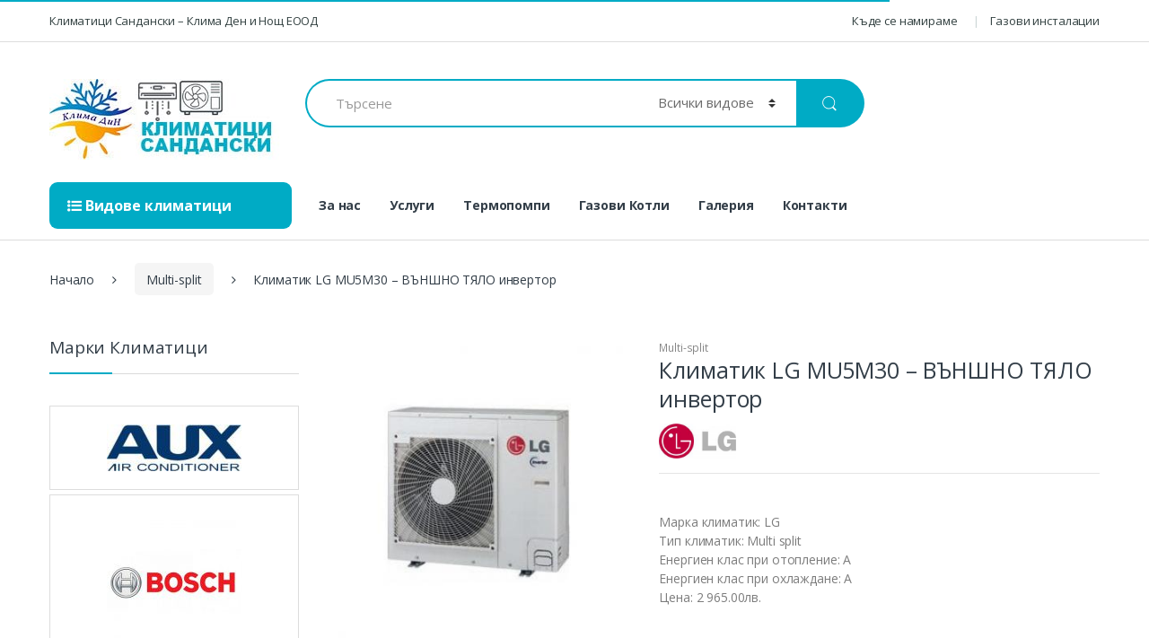

--- FILE ---
content_type: text/html; charset=UTF-8
request_url: http://www.klimaticisandanski.com/produkt/%D0%BA%D0%BB%D0%B8%D0%BC%D0%B0%D1%82%D0%B8%D0%BA-lg-mu5m30-%D0%B2%D1%8A%D0%BD%D1%88%D0%BD%D0%BE-%D1%82%D1%8F%D0%BB%D0%BE-%D0%B8%D0%BD%D0%B2%D0%B5%D1%80%D1%82%D0%BE%D1%80/
body_size: 11886
content:
<!DOCTYPE html>
<html lang="bg-BG">
<head>
<meta charset="UTF-8">
<meta name="viewport" content="width=device-width, initial-scale=1">


<title>Климатик LG MU5M30 &#8211; ВЪНШНО ТЯЛО инвертор &#8211; Климатици Сандански</title>
<!-- Дебъгвай текст: 2JMJ7L5RSW0YVB/VLWAYKK/YBWK -->
<meta name="description"  content="MULTI инверторните тела, състоящи се от няколко последователно свързани тръби за хладилен агент към едно външно тяло, представляват ефективна система," />

			<script>
			(function(i,s,o,g,r,a,m){i['GoogleAnalyticsObject']=r;i[r]=i[r]||function(){
			(i[r].q=i[r].q||[]).push(arguments)},i[r].l=1*new Date();a=s.createElement(o),
			m=s.getElementsByTagName(o)[0];a.async=1;a.src=g;m.parentNode.insertBefore(a,m)
			})(window,document,'script','//www.google-analytics.com/analytics.js','ga');

			ga('create', 'UA-99337231-1', 'auto');
			ga('require', 'ec');
			ga('send', 'pageview');
			</script>
<!-- /all in one seo pack pro -->
<link rel='dns-prefetch' href='//fonts.googleapis.com' />
<link rel='dns-prefetch' href='//s.w.org' />
<link rel='stylesheet' id='contact-form-7-css'  href='http://www.klimaticisandanski.com/contentholder/plugins/contact-form-7/includes/css/styles.css?ver=4.6.1' type='text/css' media='all' />
<link rel='stylesheet' id='dual-currency-frontend-styles-css'  href='http://www.klimaticisandanski.com/contentholder/plugins/dual-currency-display/css/frontend-styles.css?ver=1.0.3' type='text/css' media='all' />
<link rel='stylesheet' id='rs-plugin-settings-css'  href='http://www.klimaticisandanski.com/contentholder/plugins/revslider/public/assets/css/settings.css?ver=5.3.1.5' type='text/css' media='all' />
<style id='rs-plugin-settings-inline-css' type='text/css'>
#rs-demo-id {}
</style>
<link rel='stylesheet' id='woob-bootstrap-style-css'  href='http://www.klimaticisandanski.com/contentholder/plugins/woo-brand/css/framework/bootstrap.css?ver=4.7.1' type='text/css' media='all' />
<link rel='stylesheet' id='woob-front-end-style-css'  href='http://www.klimaticisandanski.com/contentholder/plugins/woo-brand/css/front-style.css?ver=4.7.1' type='text/css' media='all' />
<link rel='stylesheet' id='woob-dropdown-style-css'  href='http://www.klimaticisandanski.com/contentholder/plugins/woo-brand/css/msdropdown/dd.css?ver=4.7.1' type='text/css' media='all' />
<link rel='stylesheet' id='woob-carousel-style-css'  href='http://www.klimaticisandanski.com/contentholder/plugins/woo-brand/css/carousel/slick.css?ver=4.7.1' type='text/css' media='all' />
<link rel='stylesheet' id='woob-scroller-style-css'  href='http://www.klimaticisandanski.com/contentholder/plugins/woo-brand/css/scroll/tinyscroller.css?ver=4.7.1' type='text/css' media='all' />
<link rel='stylesheet' id='woob-tooltip-style-css'  href='http://www.klimaticisandanski.com/contentholder/plugins/woo-brand/css/tooltip/tipsy.css?ver=4.7.1' type='text/css' media='all' />
<link rel='stylesheet' id='woocommerce_prettyPhoto_css-css'  href='//www.klimaticisandanski.com/contentholder/plugins/woocommerce/assets/css/prettyPhoto.css?ver=2.6.14' type='text/css' media='all' />
<link rel='stylesheet' id='electro-fonts-css'  href='//fonts.googleapis.com/css?family=Open+Sans%3A400%2C300%2C600%2C700%2C800%2C800italic%2C700italic%2C600italic%2C400italic%2C300italic&#038;subset=latin%2Clatin-ext' type='text/css' media='all' />
<link rel='stylesheet' id='bootstrap-css'  href='http://www.klimaticisandanski.com/contentholder/themes/electro/assets/css/bootstrap.min.css?ver=1.2.16' type='text/css' media='all' />
<link rel='stylesheet' id='fontawesome-css'  href='http://www.klimaticisandanski.com/contentholder/themes/electro/assets/css/font-awesome.min.css?ver=1.2.16' type='text/css' media='all' />
<link rel='stylesheet' id='animate-css'  href='http://www.klimaticisandanski.com/contentholder/themes/electro/assets/css/animate.min.css?ver=1.2.16' type='text/css' media='all' />
<link rel='stylesheet' id='font-electro-css'  href='http://www.klimaticisandanski.com/contentholder/themes/electro/assets/css/font-electro.css?ver=1.2.16' type='text/css' media='all' />
<link rel='stylesheet' id='electro-style-css'  href='http://www.klimaticisandanski.com/contentholder/themes/electro/style.min.css?ver=1.2.16' type='text/css' media='all' />
<link rel='stylesheet' id='electro-color-css'  href='http://www.klimaticisandanski.com/contentholder/themes/electro/assets/css/colors/flat-blue.min.css?ver=1.2.16' type='text/css' media='all' />
<script type='text/javascript' src='http://www.klimaticisandanski.com/assetsinc/js/jquery/jquery.js?ver=1.12.4'></script>
<script type='text/javascript' src='http://www.klimaticisandanski.com/assetsinc/js/jquery/jquery-migrate.min.js?ver=1.4.1'></script>
<script type='text/javascript' src='http://www.klimaticisandanski.com/contentholder/plugins/revslider/public/assets/js/jquery.themepunch.tools.min.js?ver=5.3.1.5'></script>
<script type='text/javascript' src='http://www.klimaticisandanski.com/contentholder/plugins/revslider/public/assets/js/jquery.themepunch.revolution.min.js?ver=5.3.1.5'></script>
<script type='text/javascript' src='http://www.klimaticisandanski.com/contentholder/plugins/woo-brand/js/scroll/tinyscroller.js?ver=4.7.1'></script>
<script type='text/javascript' src='http://www.klimaticisandanski.com/contentholder/plugins/woo-brand/js/tooltip/jquery.tipsy.js?ver=4.7.1'></script>
<script type='text/javascript'>
/* <![CDATA[ */
var parameters = {"ajaxurl":"http:\/\/www.klimaticisandanski.com\/vhod\/admin-ajax.php","template_url":""};
/* ]]> */
</script>
<script type='text/javascript' src='http://www.klimaticisandanski.com/contentholder/plugins/woo-brand/js/custom-js.js?ver=4.7.1'></script>
<script type='text/javascript'>
/* <![CDATA[ */
var wc_add_to_cart_params = {"ajax_url":"\/vhod\/admin-ajax.php","wc_ajax_url":"\/produkt\/%D0%BA%D0%BB%D0%B8%D0%BC%D0%B0%D1%82%D0%B8%D0%BA-lg-mu5m30-%D0%B2%D1%8A%D0%BD%D1%88%D0%BD%D0%BE-%D1%82%D1%8F%D0%BB%D0%BE-%D0%B8%D0%BD%D0%B2%D0%B5%D1%80%D1%82%D0%BE%D1%80\/?wc-ajax=%%endpoint%%","i18n_view_cart":"\u041f\u0440\u0435\u0433\u043b\u0435\u0434 \u043d\u0430 \u043a\u043e\u043b\u0438\u0447\u043a\u0430\u0442\u0430","cart_url":"http:\/\/www.klimaticisandanski.com","is_cart":"","cart_redirect_after_add":"no"};
/* ]]> */
</script>
<script type='text/javascript' src='//www.klimaticisandanski.com/contentholder/plugins/woocommerce/assets/js/frontend/add-to-cart.min.js?ver=2.6.14'></script>
<script type='text/javascript' src='http://www.klimaticisandanski.com/contentholder/plugins/js_composer/assets/js/vendors/woocommerce-add-to-cart.js?ver=5.0.1'></script>
<link rel='prev' title='Климатик LG MU4M25 &#8211; ВЪНШНО ТЯЛО инвертор' href='http://www.klimaticisandanski.com/produkt/%d0%ba%d0%bb%d0%b8%d0%bc%d0%b0%d1%82%d0%b8%d0%ba-lg-mu4m25-%d0%b2%d1%8a%d0%bd%d1%88%d0%bd%d0%be-%d1%82%d1%8f%d0%bb%d0%be-%d0%b8%d0%bd%d0%b2%d0%b5%d1%80%d1%82%d0%be%d1%80/' />
<link rel='next' title='Климатик LG FM56AH &#8211; ВЪНШНО ТЯЛО инвертор' href='http://www.klimaticisandanski.com/produkt/%d0%ba%d0%bb%d0%b8%d0%bc%d0%b0%d1%82%d0%b8%d0%ba-lg-fm56ah-%d0%b2%d1%8a%d0%bd%d1%88%d0%bd%d0%be-%d1%82%d1%8f%d0%bb%d0%be-%d0%b8%d0%bd%d0%b2%d0%b5%d1%80%d1%82%d0%be%d1%80/' />

<link rel='shortlink' href='http://www.klimaticisandanski.com/?p=3368' />
<!--[if lte IE 9]><link rel="stylesheet" type="text/css" href="http://www.klimaticisandanski.com/contentholder/plugins/js_composer/assets/css/vc_lte_ie9.min.css" media="screen"><![endif]--><noscript><style type="text/css"> .wpb_animate_when_almost_visible { opacity: 1; }</style></noscript></head>

<body class="product-template-default single single-product postid-3368 woocommerce woocommerce-page left-sidebar normal wpb-js-composer js-comp-ver-5.0.1 vc_responsive">
<div id="page" class="hfeed site">
			<a class="skip-link screen-reader-text" href="#site-navigation">Skip to navigation</a>
		<a class="skip-link screen-reader-text" href="#content">Skip to content</a>
		
		<div class="top-bar hidden-md-down">
			<div class="container">
			<ul id="menu-top-bar-left" class="nav nav-inline pull-left animate-dropdown flip"><li id="menu-item-3132" class="menu-item menu-item-type-custom menu-item-object-custom menu-item-home animate-dropdown menu-item-3132"><a title="Климатици Сандански - Клима Ден и Нощ ЕООД" href="http://www.klimaticisandanski.com/">Климатици Сандански &#8211; Клима Ден и Нощ ЕООД</a></li>
</ul><ul id="menu-top-bar-right" class="nav nav-inline pull-right animate-dropdown flip"><li id="menu-item-3133" class="menu-item menu-item-type-custom menu-item-object-custom animate-dropdown menu-item-3133"><a title="Къде се намираме" href="/kontakti/">Къде се намираме</a></li>
<li id="menu-item-5128" class="menu-item menu-item-type-post_type menu-item-object-page animate-dropdown menu-item-5128"><a title="Газови инсталации" href="http://www.klimaticisandanski.com/%d0%b3%d0%b0%d0%b7%d0%be%d0%b2%d0%b8-%d0%b8%d0%bd%d1%81%d1%82%d0%b0%d0%bb%d0%b0%d1%86%d0%b8%d0%b8/">Газови инсталации</a></li>
</ul>			</div>
		</div><!-- /.top-bar -->

		
	<header id="masthead" class="site-header header-v1">
		<div class="container hidden-md-down">
					<div class="row">
					<div class="header-logo">
				<a href="http://www.klimaticisandanski.com/" class="header-logo-link">
					<img src="http://www.klimaticisandanski.com/contentholder/uploads/2017/02/logoto-g-1.jpg" alt="Климатици Сандански" class="img-header-logo" width="259" height="90" />
				</a>
			</div>
			
<form class="navbar-search" method="get" action="http://www.klimaticisandanski.com/">
	<label class="sr-only screen-reader-text" for="search">Search for:</label>
	<div class="input-group">
    	<input type="text" id="search" class="form-control search-field product-search-field" dir="ltr" value="" name="s" placeholder="Търсене" />
    			<div class="input-group-addon search-categories">
			<select  name='product_cat' id='product_cat' class='postform resizeselect' >
	<option value='0' selected='selected'>Всички видове</option>
	<option class="level-0" value="stenen-klimatik">Стенен Климатик</option>
	<option class="level-0" value="multi-split">Multi-split</option>
	<option class="level-0" value="kanalen-klimatik">Канален Климатик</option>
	<option class="level-0" value="podov-klimatik">Подов Климатик</option>
	<option class="level-0" value="podovo-tavanen-klimatik">Подово-таванен Климатик</option>
	<option class="level-0" value="kasetachen-klimatik">Касетъчен Климатик</option>
	<option class="level-0" value="kolonen-klimatik">Kолонен климатик</option>
	<option class="level-0" value="vrv-vrf-%d0%bf%d1%80%d0%be%d0%bc%d0%b8%d1%88%d0%bb%d0%b5%d0%bd%d0%b0-%d0%ba%d0%bb%d0%b8%d0%bc%d0%b0%d1%82%d0%b8%d0%b7%d0%b0%d1%86%d0%b8%d1%8f">VRV VRF Промишлена климатизация</option>
	<option class="level-0" value="japan-klimatici">Японски климатици</option>
	<option class="level-0" value="termopompi">Термопомпи</option>
	<option class="level-0" value="gazovi-kotli">Газови Котли</option>
	<option class="level-0" value="vyzduhoprechistvateli">Въздухопречистватели</option>
</select>
		</div>
				<div class="input-group-btn">
			<input type="hidden" id="search-param" name="post_type" value="product" />
			<button type="submit" class="btn btn-secondary"><i class="ec ec-search"></i></button>
		</div>
	</div>
</form>
		</div><!-- /.row -->
				<div class="row">
				<div class="col-xs-12 col-lg-3">
						<ul class="list-group vertical-menu animate-dropdown">
					<li class="list-group-item dropdown">
						<a href="#" data-toggle="dropdown"><i class="fa fa-list-ul"></i> Видове климатици</a>
						<ul id="menu-all-departments-menu" class="dropdown-menu yamm"><li id="menu-item-3295" class="menu-item menu-item-type-taxonomy menu-item-object-product_cat animate-dropdown menu-item-3295"><a title="Стенен Климатик" href="http://www.klimaticisandanski.com/produkt-kategorya/stenen-klimatik/">Стенен Климатик</a></li>
<li id="menu-item-3296" class="menu-item menu-item-type-taxonomy menu-item-object-product_cat animate-dropdown menu-item-3296"><a title="Стенно-таванен климатик" href="http://www.klimaticisandanski.com/produkt-kategorya/stenno-tavanen-klimatik/">Стенно-таванен климатик</a></li>
<li id="menu-item-3297" class="menu-item menu-item-type-taxonomy menu-item-object-product_cat current-product-ancestor current-menu-parent current-product-parent animate-dropdown menu-item-3297"><a title="Multi-split" href="http://www.klimaticisandanski.com/produkt-kategorya/multi-split/">Multi-split</a></li>
<li id="menu-item-3298" class="menu-item menu-item-type-taxonomy menu-item-object-product_cat animate-dropdown menu-item-3298"><a title="Канален Климатик" href="http://www.klimaticisandanski.com/produkt-kategorya/kanalen-klimatik/">Канален Климатик</a></li>
<li id="menu-item-3299" class="menu-item menu-item-type-taxonomy menu-item-object-product_cat animate-dropdown menu-item-3299"><a title="Подов Климатик" href="http://www.klimaticisandanski.com/produkt-kategorya/podov-klimatik/">Подов Климатик</a></li>
<li id="menu-item-3300" class="menu-item menu-item-type-taxonomy menu-item-object-product_cat animate-dropdown menu-item-3300"><a title="Подово-таванен Климатик" href="http://www.klimaticisandanski.com/produkt-kategorya/podovo-tavanen-klimatik/">Подово-таванен Климатик</a></li>
<li id="menu-item-3302" class="menu-item menu-item-type-taxonomy menu-item-object-product_cat animate-dropdown menu-item-3302"><a title="Касетъчен Климатик" href="http://www.klimaticisandanski.com/produkt-kategorya/kasetachen-klimatik/">Касетъчен Климатик</a></li>
<li id="menu-item-3303" class="menu-item menu-item-type-taxonomy menu-item-object-product_cat animate-dropdown menu-item-3303"><a title="Kолонен климатик" href="http://www.klimaticisandanski.com/produkt-kategorya/kolonen-klimatik/">Kолонен климатик</a></li>
<li id="menu-item-3605" class="menu-item menu-item-type-taxonomy menu-item-object-product_cat animate-dropdown menu-item-3605"><a title="Японски климатици" href="http://www.klimaticisandanski.com/produkt-kategorya/japan-klimatici/">Японски климатици</a></li>
<li id="menu-item-3699" class="menu-item menu-item-type-taxonomy menu-item-object-product_cat animate-dropdown menu-item-3699"><a title="Термопомпи" href="http://www.klimaticisandanski.com/produkt-kategorya/termopompi/">Термопомпи</a></li>
</ul>					</li>
				</ul>
				</div>
				<div class="col-xs-12 col-lg-9">
		<ul id="menu-secondary-nav" class="secondary-nav yamm"><li id="menu-item-3305" class="menu-item menu-item-type-post_type menu-item-object-page animate-dropdown menu-item-3305"><a title="За нас" href="http://www.klimaticisandanski.com/za-nas/">За нас</a></li>
<li id="menu-item-3612" class="menu-item menu-item-type-post_type menu-item-object-page animate-dropdown menu-item-3612"><a title="Услуги" href="http://www.klimaticisandanski.com/uslugi/">Услуги</a></li>
<li id="menu-item-3712" class="menu-item menu-item-type-post_type menu-item-object-page animate-dropdown menu-item-3712"><a title="Термопомпи" href="http://www.klimaticisandanski.com/termopompi-2/">Термопомпи</a></li>
<li id="menu-item-4420" class="menu-item menu-item-type-taxonomy menu-item-object-product_cat animate-dropdown menu-item-4420"><a title="Газови Котли" href="http://www.klimaticisandanski.com/produkt-kategorya/gazovi-kotli/">Газови Котли</a></li>
<li id="menu-item-4422" class="menu-item menu-item-type-post_type menu-item-object-page animate-dropdown menu-item-4422"><a title="Галерия" href="http://www.klimaticisandanski.com/gallery/">Галерия</a></li>
<li id="menu-item-3534" class="menu-item menu-item-type-post_type menu-item-object-page animate-dropdown menu-item-3534"><a title="Контакти" href="http://www.klimaticisandanski.com/kontakti/">Контакти</a></li>
</ul>		</div>
				</div><!-- /.row -->
		
		</div>

					<div class="container hidden-lg-up">
				<div class="handheld-header">
								<div class="header-logo">
				<a href="http://www.klimaticisandanski.com/" class="header-logo-link">
					<img src="http://www.klimaticisandanski.com/contentholder/uploads/2017/02/logoto-g-1.jpg" alt="Климатици Сандански" class="img-header-logo" width="259" height="90" />
				</a>
			</div>
					<div class="handheld-navigation-wrapper">
			<div class="handheld-navbar-toggle-buttons clearfix">
				<button class="navbar-toggler navbar-toggle-hamburger hidden-lg-up pull-right flip" type="button">
					<i class="fa fa-bars" aria-hidden="true"></i>
				</button>
				<button class="navbar-toggler navbar-toggle-close hidden-lg-up pull-right flip" type="button">
					<i class="ec ec-close-remove"></i>
				</button>
			</div>

			<div class="handheld-navigation hidden-lg-up" id="default-hh-header">
				<span class="ehm-close">Close</span>
				<ul id="menu-vertical-menu" class="nav nav-inline yamm"><li id="menu-item-3287" class="menu-item menu-item-type-taxonomy menu-item-object-product_cat animate-dropdown menu-item-3287"><a title="Стенен Климатик" href="http://www.klimaticisandanski.com/produkt-kategorya/stenen-klimatik/">Стенен Климатик</a></li>
<li id="menu-item-3288" class="menu-item menu-item-type-taxonomy menu-item-object-product_cat animate-dropdown menu-item-3288"><a title="Стенно-таванен климатик" href="http://www.klimaticisandanski.com/produkt-kategorya/stenno-tavanen-klimatik/">Стенно-таванен климатик</a></li>
<li id="menu-item-3289" class="menu-item menu-item-type-taxonomy menu-item-object-product_cat current-product-ancestor current-menu-parent current-product-parent animate-dropdown menu-item-3289"><a title="Multi-split" href="http://www.klimaticisandanski.com/produkt-kategorya/multi-split/">Multi-split</a></li>
<li id="menu-item-3290" class="menu-item menu-item-type-taxonomy menu-item-object-product_cat animate-dropdown menu-item-3290"><a title="Канален Климатик" href="http://www.klimaticisandanski.com/produkt-kategorya/kanalen-klimatik/">Канален Климатик</a></li>
<li id="menu-item-3291" class="menu-item menu-item-type-taxonomy menu-item-object-product_cat animate-dropdown menu-item-3291"><a title="Подов Климатик" href="http://www.klimaticisandanski.com/produkt-kategorya/podov-klimatik/">Подов Климатик</a></li>
<li id="menu-item-3292" class="menu-item menu-item-type-taxonomy menu-item-object-product_cat animate-dropdown menu-item-3292"><a title="Подово-таванен Климатик" href="http://www.klimaticisandanski.com/produkt-kategorya/podovo-tavanen-klimatik/">Подово-таванен Климатик</a></li>
<li id="menu-item-3294" class="menu-item menu-item-type-taxonomy menu-item-object-product_cat animate-dropdown menu-item-3294"><a title="Касетъчен Климатик" href="http://www.klimaticisandanski.com/produkt-kategorya/kasetachen-klimatik/">Касетъчен Климатик</a></li>
<li id="menu-item-3286" class="menu-item menu-item-type-taxonomy menu-item-object-product_cat animate-dropdown menu-item-3286"><a title="Kолонен климатик" href="http://www.klimaticisandanski.com/produkt-kategorya/kolonen-klimatik/">Kолонен климатик</a></li>
<li id="menu-item-3606" class="menu-item menu-item-type-taxonomy menu-item-object-product_cat animate-dropdown menu-item-3606"><a title="VRV VRF Промишлена климатизация" href="http://www.klimaticisandanski.com/produkt-kategorya/vrv-vrf-%d0%bf%d1%80%d0%be%d0%bc%d0%b8%d1%88%d0%bb%d0%b5%d0%bd%d0%b0-%d0%ba%d0%bb%d0%b8%d0%bc%d0%b0%d1%82%d0%b8%d0%b7%d0%b0%d1%86%d0%b8%d1%8f/">VRV VRF Промишлена климатизация</a></li>
<li id="menu-item-3607" class="menu-item menu-item-type-taxonomy menu-item-object-product_cat animate-dropdown menu-item-3607"><a title="Японски климатици" href="http://www.klimaticisandanski.com/produkt-kategorya/japan-klimatici/">Японски климатици</a></li>
<li id="menu-item-3698" class="menu-item menu-item-type-taxonomy menu-item-object-product_cat animate-dropdown menu-item-3698"><a title="Термопомпи" href="http://www.klimaticisandanski.com/produkt-kategorya/termopompi/">Термопомпи</a></li>
<li id="menu-item-4423" class="menu-item menu-item-type-taxonomy menu-item-object-product_cat animate-dropdown menu-item-4423"><a title="Газови Котли" href="http://www.klimaticisandanski.com/produkt-kategorya/gazovi-kotli/">Газови Котли</a></li>
</ul>			</div>
		</div>
						</div>
			</div>
				
	</header><!-- #masthead -->

	
	<div id="content" class="site-content" tabindex="-1">
		<div class="container">

		<nav class="woocommerce-breadcrumb" itemprop="breadcrumb"><a href="http://www.klimaticisandanski.com">Начало</a><span class="delimiter"><i class="fa fa-angle-right"></i></span><a href="http://www.klimaticisandanski.com/produkt-kategorya/multi-split/">Multi-split</a><span class="delimiter"><i class="fa fa-angle-right"></i></span>Климатик LG MU5M30 &#8211; ВЪНШНО ТЯЛО инвертор</nav>
			<div id="primary" class="content-area">
			<main id="main" class="site-main">
			
		
			

<div itemscope itemtype="http://schema.org/Product" id="product-3368" class="post-3368 product type-product status-publish has-post-thumbnail product_brand-lg product_cat-multi-split pa_brand-lg pa_efektivnost-a first instock shipping-taxable purchasable product-type-simple">

			<div class="single-product-wrapper">
				<div class="product-images-wrapper">
		<div class="images electro-gallery"><a href="http://www.klimaticisandanski.com/contentholder/uploads/2017/02/mu5m30-vnshno-tyalo-invertor-class-lg-1339150727.jpg" class="woocommerce-main-image zoom" title="" data-rel="prettyPhoto"><img width="380" height="380" src="http://www.klimaticisandanski.com/contentholder/uploads/2017/02/mu5m30-vnshno-tyalo-invertor-class-lg-1339150727.jpg" class="attachment-shop_single size-shop_single wp-post-image" alt="" title="mu5m30-vnshno-tyalo-invertor-class-lg-1339150727" srcset="http://www.klimaticisandanski.com/contentholder/uploads/2017/02/mu5m30-vnshno-tyalo-invertor-class-lg-1339150727.jpg 380w, http://www.klimaticisandanski.com/contentholder/uploads/2017/02/mu5m30-vnshno-tyalo-invertor-class-lg-1339150727-150x150.jpg 150w, http://www.klimaticisandanski.com/contentholder/uploads/2017/02/mu5m30-vnshno-tyalo-invertor-class-lg-1339150727-180x180.jpg 180w, http://www.klimaticisandanski.com/contentholder/uploads/2017/02/mu5m30-vnshno-tyalo-invertor-class-lg-1339150727-300x300.jpg 300w" sizes="(max-width: 380px) 100vw, 380px" /></a></div>		</div><!-- /.product-images-wrapper -->
		
	<div class="summary entry-summary">

		<span class="loop-product-categories"><a href="http://www.klimaticisandanski.com/produkt-kategorya/multi-split/" rel="tag">Multi-split</a></span><h1 itemprop="name" class="product_title entry-title">Климатик LG MU5M30 &#8211; ВЪНШНО ТЯЛО инвертор</h1>		<div class="brand">
			<a href="http://www.klimaticisandanski.com/atribut/brand/lg/"><img src="http://www.klimaticisandanski.com/contentholder/uploads/2017/02/sistemi-lg-1.jpg" alt="LG" /></a>		</div>
				<hr class="single-product-title-divider" />
		<div class="action-buttons"></div>
<div itemprop="description">
	<p>Марка климатик: LG<br />
Тип климатик: Multi split<br />
Енергиен клас при отопление: A<br />
Енергиен клас при охлаждане: A<br />
Цена: 2 965.00лв.</p>
</div>
<div itemprop="offers" itemscope itemtype="http://schema.org/Offer">

	<p class="price"><span class="electro-price"><span class="dual-currency-wrapper"><span class="woocommerce-Price-amount amount">2,965.00&nbsp;<span class="woocommerce-Price-currencySymbol">&#1083;&#1074;.</span></span> <span class="secondary-currency">(<span class="woocommerce-Price-amount amount">1,515.98&nbsp;<span class="woocommerce-Price-currencySymbol">&euro;</span></span>)</span></span></span></p>

	<meta itemprop="price" content="2965" />
	<meta itemprop="priceCurrency" content="BGN" />
	<link itemprop="availability" href="http://schema.org/InStock" />

</div>

	</div><!-- .summary -->

			</div><!-- /.single-product-wrapper -->
		
	<div class="woocommerce-tabs wc-tabs-wrapper">
		<ul class="tabs wc-tabs">
							<li class="description_tab">
					<a href="#tab-description">Описание</a>
				</li>
							<li class="specification_tab">
					<a href="#tab-specification">Технически данни</a>
				</li>
							<li class="contact_form7_tab">
					<a href="#tab-contact_form7">Направи запитване</a>
				</li>
					</ul>
					<div class="woocommerce-Tabs-panel woocommerce-Tabs-panel--description panel entry-content wc-tab" id="tab-description">
				<div class="electro-description">

<p><strong>MULTI инверторните тела, състоящи се от няколко последователно свързани тръби за хладилен агент към едно външно тяло, представляват ефективна система, осигуряваща превъзходна икономия на енергия, прост и лесен монтаж и свързване на различен тип вътрешни тела, с което се улесняват проектирането и инсталацията.</strong></p>
</div><div class="product_meta">

	
	
	<span class="posted_in">Категория: <a href="http://www.klimaticisandanski.com/produkt-kategorya/multi-split/" rel="tag">Multi-split</a></span>
	
	 <div class="wb-posted_in">Марка: <a href="http://www.klimaticisandanski.com/brand/lg/" rel="tag">LG</a></div><div class="wb-single-img-cnt" ><a href="http://www.klimaticisandanski.com/?product_brand=lg"><img src="http://www.klimaticisandanski.com/contentholder/uploads/2017/02/sistemi-lg-1.jpg"  alt="Brands" style="width:350px;height:150px" /></a></div>
</div>
			</div>
					<div class="woocommerce-Tabs-panel woocommerce-Tabs-panel--specification panel entry-content wc-tab" id="tab-specification">
				<table class="shop_attributes">

	
		
		
	
			<tr class="">
			<th>Марка</th>
			<td><p>LG</p>
</td>
		</tr>
			<tr class="alt">
			<th>Ефективност</th>
			<td><p>A</p>
</td>
		</tr>
	
</table>
<p>EER: 3.81<br />
COP: 4.61<br />
Минимална отоплителна мощност: 2.22kW<br />
Средна отоплителна мощност: 10.10kW<br />
Максимална отоплителна мощност: 12.10kW<br />
Минимална охлаждаща мощност: 1.85kW<br />
Средна охлаждаща мощност: 8.80kW<br />
Максимална охлаждаща мощност: 10.55kW<br />
Минимална отоплителна консумираща мощност: 0.88kW<br />
Средна отоплителна консумираща мощност: 2.19kW<br />
Максимална отоплителна консумираща мощност: 3.87kW<br />
Минимална охлаждаща консумираща мощност: 0.72kW<br />
Средна охлаждаща консумираща мощност: 2.31kW<br />
Максимална охлаждаща консумираща мощност: 3.16kW<br />
Височина: 834.00mm<br />
Ширина: 950.00mm<br />
Дължина: 330.00mm<br />
Гаранция: 36 месеца<br />
Хладилен агент: R410A<br />
Произход: КОРЕЯ</p>
			</div>
					<div class="woocommerce-Tabs-panel woocommerce-Tabs-panel--contact_form7 panel entry-content wc-tab" id="tab-contact_form7">
				<div role="form" class="wpcf7" id="wpcf7-f4-p3368-o1" lang="bg-BG" dir="ltr">
<div class="screen-reader-response"></div>
<form action="/produkt/%D0%BA%D0%BB%D0%B8%D0%BC%D0%B0%D1%82%D0%B8%D0%BA-lg-mu5m30-%D0%B2%D1%8A%D0%BD%D1%88%D0%BD%D0%BE-%D1%82%D1%8F%D0%BB%D0%BE-%D0%B8%D0%BD%D0%B2%D0%B5%D1%80%D1%82%D0%BE%D1%80/#wpcf7-f4-p3368-o1" method="post" class="wpcf7-form" novalidate="novalidate">
<div style="display: none;">
<input type="hidden" name="_wpcf7" value="4" />
<input type="hidden" name="_wpcf7_version" value="4.6.1" />
<input type="hidden" name="_wpcf7_locale" value="bg_BG" />
<input type="hidden" name="_wpcf7_unit_tag" value="wpcf7-f4-p3368-o1" />
<input type="hidden" name="_wpnonce" value="c1f68f1a38" />
</div>
<p><label> Вашето Име (задължително)<br />
    <span class="wpcf7-form-control-wrap your-name"><input type="text" name="your-name" value="" size="40" class="wpcf7-form-control wpcf7-text wpcf7-validates-as-required" aria-required="true" aria-invalid="false" /></span> </label></p>
<p><label> Вашият E-mail(задължително)<br />
    <span class="wpcf7-form-control-wrap your-email"><input type="email" name="your-email" value="" size="40" class="wpcf7-form-control wpcf7-text wpcf7-email wpcf7-validates-as-required wpcf7-validates-as-email" aria-required="true" aria-invalid="false" /></span> </label></p>
<p><label> Относно<br />
    <span class="wpcf7-form-control-wrap your-subject"><input type="text" name="your-subject" value="" size="40" class="wpcf7-form-control wpcf7-text" aria-invalid="false" /></span> </label></p>
<p><label> Вашето запитване<br />
    <span class="wpcf7-form-control-wrap your-message"><textarea name="your-message" cols="40" rows="10" class="wpcf7-form-control wpcf7-textarea" aria-invalid="false"></textarea></span> </label></p>
<p><input type="submit" value="Изпрати" class="wpcf7-form-control wpcf7-submit" /></p>
<div class="wpcf7-response-output wpcf7-display-none"></div></form></div>			</div>
			</div>


	<div class="related products">

		<h2>Подобни</h2>

		<ul class="products columns-4">
			
				<li class="post-3381 product type-product status-publish has-post-thumbnail product_brand-lg product_cat-multi-split pa_brand-lg pa_efektivnost-b first instock sale shipping-taxable purchasable product-type-simple">
	<div class="product-outer"><div class="product-inner"><span class="loop-product-categories"><a href="http://www.klimaticisandanski.com/produkt-kategorya/multi-split/" rel="tag">Multi-split</a></span><a href="http://www.klimaticisandanski.com/produkt/%d0%ba%d0%bb%d0%b8%d0%bc%d0%b0%d1%82%d0%b8%d0%ba-lg-m14ah-%d0%b2%d1%8a%d0%bd%d1%88%d0%bd%d0%be-%d1%82%d1%8f%d0%bb%d0%be-%d0%ba%d0%be%d0%bd%d0%b2%d0%b5%d0%bd%d1%86%d0%b8%d0%be%d0%bd%d0%b0%d0%bb%d0%b5/" class="woocommerce-LoopProduct-link"><h3>Климатик LG M14AH &#8211; ВЪНШНО ТЯЛО конвенционален</h3><div class="product-thumbnail"><img width="300" height="300" src="http://www.klimaticisandanski.com/contentholder/uploads/2017/02/m14ah-vnshno-tyalo-konvencionalen-class-b-lg-1339157021-300x300.jpg" class="attachment-shop_catalog size-shop_catalog wp-post-image" alt="m14ah-vnshno-tyalo-konvencionalen-class-b-lg-1339157021" title="m14ah-vnshno-tyalo-konvencionalen-class-b-lg-1339157021" /></div></a><div class="price-add-to-cart">
	<span class="price"><span class="electro-price"><span class="dual-currency-wrapper"><ins><span class="woocommerce-Price-amount amount">1,250.00&nbsp;<span class="woocommerce-Price-currencySymbol">&#1083;&#1074;.</span></span></ins> <del><span class="woocommerce-Price-amount amount">1,349.00&nbsp;<span class="woocommerce-Price-currencySymbol">&#1083;&#1074;.</span></span></del> <span class="secondary-currency">(<span class="woocommerce-Price-amount amount">639.11&nbsp;<span class="woocommerce-Price-currencySymbol">&euro;</span></span>)</span></span></span></span>
<div class="wb-posted_in">Марка: <a href="http://www.klimaticisandanski.com/brand/lg/" rel="tag">LG</a></div><a href="http://www.klimaticisandanski.com/produkt/%d0%ba%d0%bb%d0%b8%d0%bc%d0%b0%d1%82%d0%b8%d0%ba-lg-m14ah-%d0%b2%d1%8a%d0%bd%d1%88%d0%bd%d0%be-%d1%82%d1%8f%d0%bb%d0%be-%d0%ba%d0%be%d0%bd%d0%b2%d0%b5%d0%bd%d1%86%d0%b8%d0%be%d0%bd%d0%b0%d0%bb%d0%b5/" class="button product_type_simple">View Product</a></div><!-- /.price-add-to-cart --><div class="hover-area"><div class="action-buttons"></div></div></div><!-- /.product-inner --></div><!-- /.product-outer --></li>

			
				<li class="post-3361 product type-product status-publish has-post-thumbnail product_brand-lg product_cat-multi-split pa_brand-lg pa_efektivnost-a  instock shipping-taxable purchasable product-type-simple">
	<div class="product-outer"><div class="product-inner"><span class="loop-product-categories"><a href="http://www.klimaticisandanski.com/produkt-kategorya/multi-split/" rel="tag">Multi-split</a></span><a href="http://www.klimaticisandanski.com/produkt/%d0%ba%d0%bb%d0%b8%d0%bc%d0%b0%d1%82%d0%b8%d0%ba-lg-lg-mu3m19-%d0%b2%d1%8a%d0%bd%d1%88%d0%bd%d0%be-%d1%82%d1%8f%d0%bb%d0%be-%d0%b8%d0%bd%d0%b2%d0%b5%d1%80%d1%82%d0%be%d1%80/" class="woocommerce-LoopProduct-link"><h3>Климатик LG LG MU3M19 &#8211; ВЪНШНО ТЯЛО инвертор</h3><div class="product-thumbnail"><img width="300" height="300" src="http://www.klimaticisandanski.com/contentholder/uploads/2017/02/lg-mu3m19-vnshno-tyalo-invertor-class-lg-1339149542-300x300.jpg" class="attachment-shop_catalog size-shop_catalog wp-post-image" alt="lg-mu3m19-vnshno-tyalo-invertor-class-lg-1339149542" title="lg-mu3m19-vnshno-tyalo-invertor-class-lg-1339149542" /></div></a><div class="price-add-to-cart">
	<span class="price"><span class="electro-price"><span class="dual-currency-wrapper"><span class="woocommerce-Price-amount amount">2,130.00&nbsp;<span class="woocommerce-Price-currencySymbol">&#1083;&#1074;.</span></span> <span class="secondary-currency">(<span class="woocommerce-Price-amount amount">1,089.05&nbsp;<span class="woocommerce-Price-currencySymbol">&euro;</span></span>)</span></span></span></span>
<div class="wb-posted_in">Марка: <a href="http://www.klimaticisandanski.com/brand/lg/" rel="tag">LG</a></div><a href="http://www.klimaticisandanski.com/produkt/%d0%ba%d0%bb%d0%b8%d0%bc%d0%b0%d1%82%d0%b8%d0%ba-lg-lg-mu3m19-%d0%b2%d1%8a%d0%bd%d1%88%d0%bd%d0%be-%d1%82%d1%8f%d0%bb%d0%be-%d0%b8%d0%bd%d0%b2%d0%b5%d1%80%d1%82%d0%be%d1%80/" class="button product_type_simple">View Product</a></div><!-- /.price-add-to-cart --><div class="hover-area"><div class="action-buttons"></div></div></div><!-- /.product-inner --></div><!-- /.product-outer --></li>

			
				<li class="post-3375 product type-product status-publish has-post-thumbnail product_brand-lg product_cat-multi-split pa_brand-lg pa_efektivnost-a  instock shipping-taxable purchasable product-type-simple">
	<div class="product-outer"><div class="product-inner"><span class="loop-product-categories"><a href="http://www.klimaticisandanski.com/produkt-kategorya/multi-split/" rel="tag">Multi-split</a></span><a href="http://www.klimaticisandanski.com/produkt/%d0%ba%d0%bb%d0%b8%d0%bc%d0%b0%d1%82%d0%b8%d0%ba-lg-fm56ah-%d0%b2%d1%8a%d0%bd%d1%88%d0%bd%d0%be-%d1%82%d1%8f%d0%bb%d0%be-%d0%b8%d0%bd%d0%b2%d0%b5%d1%80%d1%82%d0%be%d1%80/" class="woocommerce-LoopProduct-link"><h3>Климатик LG FM56AH &#8211; ВЪНШНО ТЯЛО инвертор</h3><div class="product-thumbnail"><img width="300" height="300" src="http://www.klimaticisandanski.com/contentholder/uploads/2017/02/fm56ah-vnshno-tyalo-invertor-class-lg-1339157421-300x300.jpg" class="attachment-shop_catalog size-shop_catalog wp-post-image" alt="fm56ah-vnshno-tyalo-invertor-class-lg-1339157421" title="fm56ah-vnshno-tyalo-invertor-class-lg-1339157421" /></div></a><div class="price-add-to-cart">
	<span class="price"><span class="electro-price"><span class="dual-currency-wrapper"><span class="woocommerce-Price-amount amount">6,430.00&nbsp;<span class="woocommerce-Price-currencySymbol">&#1083;&#1074;.</span></span> <span class="secondary-currency">(<span class="woocommerce-Price-amount amount">3,287.61&nbsp;<span class="woocommerce-Price-currencySymbol">&euro;</span></span>)</span></span></span></span>
<div class="wb-posted_in">Марка: <a href="http://www.klimaticisandanski.com/brand/lg/" rel="tag">LG</a></div><a href="http://www.klimaticisandanski.com/produkt/%d0%ba%d0%bb%d0%b8%d0%bc%d0%b0%d1%82%d0%b8%d0%ba-lg-fm56ah-%d0%b2%d1%8a%d0%bd%d1%88%d0%bd%d0%be-%d1%82%d1%8f%d0%bb%d0%be-%d0%b8%d0%bd%d0%b2%d0%b5%d1%80%d1%82%d0%be%d1%80/" class="button product_type_simple">View Product</a></div><!-- /.price-add-to-cart --><div class="hover-area"><div class="action-buttons"></div></div></div><!-- /.product-inner --></div><!-- /.product-outer --></li>

			
				<li class="post-3357 product type-product status-publish has-post-thumbnail product_brand-lg product_cat-multi-split pa_brand-lg pa_efektivnost-a last instock shipping-taxable purchasable product-type-simple">
	<div class="product-outer"><div class="product-inner"><span class="loop-product-categories"><a href="http://www.klimaticisandanski.com/produkt-kategorya/multi-split/" rel="tag">Multi-split</a></span><a href="http://www.klimaticisandanski.com/produkt/%d0%ba%d0%bb%d0%b8%d0%bc%d0%b0%d1%82%d0%b8%d0%ba-lg-mu2m15-%d0%b2%d1%8a%d0%bd%d1%88%d0%bd%d0%be-%d1%82%d1%8f%d0%bb%d0%be-%d0%b8%d0%bd%d0%b2%d0%b5%d1%80%d1%82%d0%be%d1%80/" class="woocommerce-LoopProduct-link"><h3>Климатик LG MU2M15 &#8211; ВЪНШНО ТЯЛО инвертор</h3><div class="product-thumbnail"><img width="300" height="300" src="http://www.klimaticisandanski.com/contentholder/uploads/2017/02/mu2m15-vnshno-tyalo-invertor-class-lg-1339149053-300x300.jpg" class="attachment-shop_catalog size-shop_catalog wp-post-image" alt="mu2m15-vnshno-tyalo-invertor-class-lg-1339149053" title="mu2m15-vnshno-tyalo-invertor-class-lg-1339149053" /></div></a><div class="price-add-to-cart">
	<span class="price"><span class="electro-price"><span class="dual-currency-wrapper"><span class="woocommerce-Price-amount amount">1,940.00&nbsp;<span class="woocommerce-Price-currencySymbol">&#1083;&#1074;.</span></span> <span class="secondary-currency">(<span class="woocommerce-Price-amount amount">991.91&nbsp;<span class="woocommerce-Price-currencySymbol">&euro;</span></span>)</span></span></span></span>
<div class="wb-posted_in">Марка: <a href="http://www.klimaticisandanski.com/brand/lg/" rel="tag">LG</a></div><a href="http://www.klimaticisandanski.com/produkt/%d0%ba%d0%bb%d0%b8%d0%bc%d0%b0%d1%82%d0%b8%d0%ba-lg-mu2m15-%d0%b2%d1%8a%d0%bd%d1%88%d0%bd%d0%be-%d1%82%d1%8f%d0%bb%d0%be-%d0%b8%d0%bd%d0%b2%d0%b5%d1%80%d1%82%d0%be%d1%80/" class="button product_type_simple">View Product</a></div><!-- /.price-add-to-cart --><div class="hover-area"><div class="action-buttons"></div></div></div><!-- /.product-inner --></div><!-- /.product-outer --></li>

			
		</ul>

	</div>


	<meta itemprop="url" content="http://www.klimaticisandanski.com/produkt/%d0%ba%d0%bb%d0%b8%d0%bc%d0%b0%d1%82%d0%b8%d0%ba-lg-mu5m30-%d0%b2%d1%8a%d0%bd%d1%88%d0%bd%d0%be-%d1%82%d1%8f%d0%bb%d0%be-%d0%b8%d0%bd%d0%b2%d0%b5%d1%80%d1%82%d0%be%d1%80/" />

</div><!-- #product-3368 -->


		
				</main><!-- #main -->
		</div><!-- #primary -->

		
<div id="sidebar" class="sidebar" role="complementary">
<aside id="pw_widget_carousel-2" class="widget widget_pw_widget_carousel"><h3 class="widget-title">Марки Климатици</h3><ul class="wb-bxslider wb-car-car  wb-carousel-layout wb-car-cnt " id="slider_189"  style="visibility:hidden" ><li>
					<div class="wb-car-item-cnt" rel="tipsy" title="AUX (0)"><a href="http://www.klimaticisandanski.com/brand/aux/" ><img src="http://www.klimaticisandanski.com/contentholder/uploads/2019/04/klimatici-aux-150x52.jpg" ></a></div>
				</li><li>
					<div class="wb-car-item-cnt" rel="tipsy" title="BOSCH (12)"><a href="http://www.klimaticisandanski.com/brand/bosch/" ><img src="http://www.klimaticisandanski.com/contentholder/uploads/2019/04/bosch-logo-150x150.jpg" ></a></div>
				</li><li>
					<div class="wb-car-item-cnt" rel="tipsy" title="DAIKIN (54)"><a href="http://www.klimaticisandanski.com/brand/daikin/" ><img src="http://www.klimaticisandanski.com/contentholder/uploads/2017/02/daikin-150x31.jpg" ></a></div>
				</li><li>
					<div class="wb-car-item-cnt" rel="tipsy" title="FUJI ELECTRIC (25)"><a href="http://www.klimaticisandanski.com/brand/fuji-electric/" ><img src="http://www.klimaticisandanski.com/contentholder/uploads/2017/02/fuji-electric-1-150x25.jpeg" ></a></div>
				</li><li>
					<div class="wb-car-item-cnt" rel="tipsy" title="FUJITSU (0)"><a href="http://www.klimaticisandanski.com/brand/fujitsu/" ><img src="http://www.klimaticisandanski.com/contentholder/uploads/2017/03/marka-fujitsu-150x68.jpg" ></a></div>
				</li><li>
					<div class="wb-car-item-cnt" rel="tipsy" title="GREE (46)"><a href="http://www.klimaticisandanski.com/brand/gree/" ><img src="http://www.klimaticisandanski.com/contentholder/uploads/2017/02/gree-1-150x68.png" ></a></div>
				</li><li>
					<div class="wb-car-item-cnt" rel="tipsy" title="HITACHI (0)"><a href="http://www.klimaticisandanski.com/brand/hitachi/" ><img src="http://www.klimaticisandanski.com/contentholder/uploads/2017/02/hitachi-150x28.jpg" ></a></div>
				</li><li>
					<div class="wb-car-item-cnt" rel="tipsy" title="KOBE (0)"><a href="http://www.klimaticisandanski.com/brand/kobe/" ><img src="http://www.klimaticisandanski.com/contentholder/uploads/2017/02/kobe-150x42.jpg" ></a></div>
				</li><li>
					<div class="wb-car-item-cnt" rel="tipsy" title="LG (50)"><a href="http://www.klimaticisandanski.com/brand/lg/" ><img src="http://www.klimaticisandanski.com/contentholder/uploads/2017/02/sistemi-lg-1-150x69.jpg" ></a></div>
				</li><li>
					<div class="wb-car-item-cnt" rel="tipsy" title="MIDEA (16)"><a href="http://www.klimaticisandanski.com/brand/midea/" ><img src="http://www.klimaticisandanski.com/contentholder/uploads/2017/02/midea-150x59.jpg" ></a></div>
				</li><li>
					<div class="wb-car-item-cnt" rel="tipsy" title="MITSUBISHI ELECTRIC (20)"><a href="http://www.klimaticisandanski.com/brand/mitsubishi-electric/" ><img src="http://www.klimaticisandanski.com/contentholder/uploads/2017/02/mitsubishi-150x46.png" ></a></div>
				</li><li>
					<div class="wb-car-item-cnt" rel="tipsy" title="MITSUBISHI HEAVY (6)"><a href="http://www.klimaticisandanski.com/brand/mitsubishi-heavy/" ><img src="http://www.klimaticisandanski.com/contentholder/uploads/2019/04/mitsubishi-heavy-150x79.png" ></a></div>
				</li><li>
					<div class="wb-car-item-cnt" rel="tipsy" title="PANASONIC (0)"><a href="http://www.klimaticisandanski.com/brand/panasonic/" ><img src="http://www.klimaticisandanski.com/contentholder/uploads/2017/02/panasonic-1-150x26.jpg" ></a></div>
				</li><li>
					<div class="wb-car-item-cnt" rel="tipsy" title="SHARP (0)"><a href="http://www.klimaticisandanski.com/brand/sharp/" ><img src="http://www.klimaticisandanski.com/contentholder/uploads/2017/02/sharp-150x26.jpg" ></a></div>
				</li><li>
					<div class="wb-car-item-cnt" rel="tipsy" title="TOSHIBA (9)"><a href="http://www.klimaticisandanski.com/brand/toshiba/" ><img src="http://www.klimaticisandanski.com/contentholder/uploads/2017/02/toshiba-150x45.jpg" ></a></div>
				</li><li>
					<div class="wb-car-item-cnt" rel="tipsy" title="TREO (1)"><a href="http://www.klimaticisandanski.com/brand/treo/" ><img src="http://www.klimaticisandanski.com/contentholder/uploads/2019/04/treo_logo-150x68.png" ></a></div>
				</li><li>
					<div class="wb-car-item-cnt" rel="tipsy" title="VIESSMANN (4)"><a href="http://www.klimaticisandanski.com/brand/viessmann/" ><img src="http://www.klimaticisandanski.com/contentholder/uploads/2019/04/viessmann-logo-150x83.png" ></a></div>
				</li></ul><script type='text/javascript'>
                jQuery(document).ready(function() {
					jQuery('#slider_189').css('visibility','visible');
                    slider189 =
					 jQuery('#slider_189').bxSlider({ 
						  mode : 'vertical' ,
						  touchEnabled : true ,
						  adaptiveHeight : true ,
						  slideMargin : 5 , 
						  wrapperClass : 'wb-bx-wrapper wb-car-car wb-car-cnt wb-car-style2 wb-car-no  ',
						  infiniteLoop:true,
						  pager:false,
						  controls:false,slideWidth:5000,
						  minSlides: 15,
						  maxSlides: 15,
						  moveSlides: 1,
						  auto: false,
						  pause : 1000,
						  autoHover  : true , 
 						  autoStart: true,
						  responsive:false,
					 }); });	
            </script></aside></div><!-- /.sidebar-shop -->
	

		</div><!-- .col-full -->
	</div><!-- #content -->

	<section class="brands-carousel">
	<h2 class="sr-only">Brands Carousel</h2>
	<div class="container">
		<div id="owl-brands" class="owl-brands owl-carousel unicase-owl-carousel owl-outer-nav">
		
						
			<div class="item">
				<a href="http://www.klimaticisandanski.com/atribut/brand/aux/">
				<figure>
					<figcaption class="text-overlay">
						<div class="info">
							<h4>AUX</h4>
						</div><!-- /.info -->
					</figcaption>
									<img src="http://www.klimaticisandanski.com/contentholder/uploads/2019/04/klimatici-aux.jpg" alt="AUX" width="220" height="76" class="img-responsive desaturate">
				</figure>
				</a>
			</div><!-- /.item -->

						
			<div class="item">
				<a href="http://www.klimaticisandanski.com/atribut/brand/bosch/">
				<figure>
					<figcaption class="text-overlay">
						<div class="info">
							<h4>BOSCH</h4>
						</div><!-- /.info -->
					</figcaption>
									<img src="http://www.klimaticisandanski.com/contentholder/uploads/2019/04/bosch-logo.jpg" alt="BOSCH" width="400" height="400" class="img-responsive desaturate">
				</figure>
				</a>
			</div><!-- /.item -->

						
			<div class="item">
				<a href="http://www.klimaticisandanski.com/atribut/brand/daikin/">
				<figure>
					<figcaption class="text-overlay">
						<div class="info">
							<h4>Daikin</h4>
						</div><!-- /.info -->
					</figcaption>
									<img src="http://www.klimaticisandanski.com/contentholder/uploads/2017/02/daikin.jpg" alt="Daikin" width="220" height="46" class="img-responsive desaturate">
				</figure>
				</a>
			</div><!-- /.item -->

						
			<div class="item">
				<a href="http://www.klimaticisandanski.com/atribut/brand/fuji-electric/">
				<figure>
					<figcaption class="text-overlay">
						<div class="info">
							<h4>Fuji Electric</h4>
						</div><!-- /.info -->
					</figcaption>
									<img src="http://www.klimaticisandanski.com/contentholder/uploads/2017/02/fuji-electric-1.jpeg" alt="Fuji Electric" width="220" height="37" class="img-responsive desaturate">
				</figure>
				</a>
			</div><!-- /.item -->

						
			<div class="item">
				<a href="http://www.klimaticisandanski.com/atribut/brand/fujitsu/">
				<figure>
					<figcaption class="text-overlay">
						<div class="info">
							<h4>Fujitsu</h4>
						</div><!-- /.info -->
					</figcaption>
									<img src="http://www.klimaticisandanski.com/contentholder/uploads/2017/03/marka-fujitsu.jpg" alt="Fujitsu" width="313" height="142" class="img-responsive desaturate">
				</figure>
				</a>
			</div><!-- /.item -->

						
			<div class="item">
				<a href="http://www.klimaticisandanski.com/atribut/brand/gree/">
				<figure>
					<figcaption class="text-overlay">
						<div class="info">
							<h4>Gree</h4>
						</div><!-- /.info -->
					</figcaption>
									<img src="http://www.klimaticisandanski.com/contentholder/uploads/2017/02/gree-1.png" alt="Gree" width="220" height="100" class="img-responsive desaturate">
				</figure>
				</a>
			</div><!-- /.item -->

						
			<div class="item">
				<a href="http://www.klimaticisandanski.com/atribut/brand/hitachi/">
				<figure>
					<figcaption class="text-overlay">
						<div class="info">
							<h4>Hitachi</h4>
						</div><!-- /.info -->
					</figcaption>
									<img src="http://www.klimaticisandanski.com/contentholder/uploads/2017/02/hitachi.jpg" alt="Hitachi" width="220" height="41" class="img-responsive desaturate">
				</figure>
				</a>
			</div><!-- /.item -->

						
			<div class="item">
				<a href="http://www.klimaticisandanski.com/atribut/brand/kobe/">
				<figure>
					<figcaption class="text-overlay">
						<div class="info">
							<h4>Kobe</h4>
						</div><!-- /.info -->
					</figcaption>
									<img src="http://www.klimaticisandanski.com/contentholder/uploads/2017/02/kobe.jpg" alt="Kobe" width="200" height="56" class="img-responsive desaturate">
				</figure>
				</a>
			</div><!-- /.item -->

						
			<div class="item">
				<a href="http://www.klimaticisandanski.com/atribut/brand/lg/">
				<figure>
					<figcaption class="text-overlay">
						<div class="info">
							<h4>LG</h4>
						</div><!-- /.info -->
					</figcaption>
									<img src="http://www.klimaticisandanski.com/contentholder/uploads/2017/02/sistemi-lg-1.jpg" alt="LG" width="220" height="101" class="img-responsive desaturate">
				</figure>
				</a>
			</div><!-- /.item -->

						
			<div class="item">
				<a href="http://www.klimaticisandanski.com/atribut/brand/midea/">
				<figure>
					<figcaption class="text-overlay">
						<div class="info">
							<h4>Midea</h4>
						</div><!-- /.info -->
					</figcaption>
									<img src="http://www.klimaticisandanski.com/contentholder/uploads/2017/02/midea.jpg" alt="Midea" width="220" height="86" class="img-responsive desaturate">
				</figure>
				</a>
			</div><!-- /.item -->

						
			<div class="item">
				<a href="http://www.klimaticisandanski.com/atribut/brand/mitsubishi/">
				<figure>
					<figcaption class="text-overlay">
						<div class="info">
							<h4>Mitsubishi</h4>
						</div><!-- /.info -->
					</figcaption>
									<img src="http://www.klimaticisandanski.com/contentholder/uploads/2017/02/mitsubishi.png" alt="Mitsubishi" width="220" height="67" class="img-responsive desaturate">
				</figure>
				</a>
			</div><!-- /.item -->

						
			<div class="item">
				<a href="http://www.klimaticisandanski.com/atribut/brand/mitsubishi-heavy/">
				<figure>
					<figcaption class="text-overlay">
						<div class="info">
							<h4>MITSUBISHI HEAVY</h4>
						</div><!-- /.info -->
					</figcaption>
									<img src="http://www.klimaticisandanski.com/contentholder/uploads/2019/04/mitsubishi-heavy.png" alt="MITSUBISHI HEAVY" width="310" height="163" class="img-responsive desaturate">
				</figure>
				</a>
			</div><!-- /.item -->

						
		</div><!-- /.owl-carousel -->
		<script type="text/javascript">
			jQuery(document).ready( function($){
				$( '#owl-brands' ).owlCarousel( {"items":5,"navRewind":true,"autoplayHoverPause":true,"nav":true,"stagePadding":1,"dots":false,"rtl":false,"navText":["<i class=\"fa fa-chevron-left\"><\/i>","<i class=\"fa fa-chevron-right\"><\/i>"],"touchDrag":false,"responsive":{"0":{"items":1},"480":{"items":2},"768":{"items":2},"992":{"items":3},"1200":{"items":5}}} );
			} );
		</script>
	</div>
</section>
	<footer id="colophon" class="site-footer">
			
					<div class="footer-widgets">
				<div class="container">
					<div class="row">
					<div class="col-lg-4 col-md-4 col-sm-6 col-xs-12"><aside id="woocommerce_products-3" class="widget clearfix woocommerce widget_products"><div class="body"><h4 class="widget-title">Намалени продукти</h4><ul class="product_list_widget">
<li>
	<a href="http://www.klimaticisandanski.com/produkt/gree-gwh24aucxbk6dna2a-clivia-r32/" title="ИНВЕРТОРЕН КЛИМАТИК GREE GWH24AUDXF/K6DNA2A CLIVIA R32 WiFi">
		<img width="180" height="180" src="http://www.klimaticisandanski.com/contentholder/uploads/2025/03/Gree-Clivia-180x180.jpg" class="attachment-shop_thumbnail size-shop_thumbnail wp-post-image" alt="" srcset="http://www.klimaticisandanski.com/contentholder/uploads/2025/03/Gree-Clivia-180x180.jpg 180w, http://www.klimaticisandanski.com/contentholder/uploads/2025/03/Gree-Clivia-150x150.jpg 150w, http://www.klimaticisandanski.com/contentholder/uploads/2025/03/Gree-Clivia-450x450.jpg 450w, http://www.klimaticisandanski.com/contentholder/uploads/2025/03/Gree-Clivia-768x768.jpg 768w, http://www.klimaticisandanski.com/contentholder/uploads/2025/03/Gree-Clivia-1024x1024.jpg 1024w, http://www.klimaticisandanski.com/contentholder/uploads/2025/03/Gree-Clivia-300x300.jpg 300w, http://www.klimaticisandanski.com/contentholder/uploads/2025/03/Gree-Clivia-600x600.jpg 600w, http://www.klimaticisandanski.com/contentholder/uploads/2025/03/Gree-Clivia.jpg 1262w" sizes="(max-width: 180px) 100vw, 180px" />		<span class="product-title">ИНВЕРТОРЕН КЛИМАТИК GREE GWH24AUDXF/K6DNA2A CLIVIA R32 WiFi</span>
	</a>
		<span class="electro-price"><span class="dual-currency-wrapper"><ins><span class="woocommerce-Price-amount amount">2,206.00&nbsp;<span class="woocommerce-Price-currencySymbol">&#1083;&#1074;.</span></span></ins> <del><span class="woocommerce-Price-amount amount">2,322.00&nbsp;<span class="woocommerce-Price-currencySymbol">&#1083;&#1074;.</span></span></del> <span class="secondary-currency">(<span class="woocommerce-Price-amount amount">1,127.91&nbsp;<span class="woocommerce-Price-currencySymbol">&euro;</span></span>)</span></span></span></li>

<li>
	<a href="http://www.klimaticisandanski.com/produkt/gree-gwh09audxdk6dna2a-clivia/" title="ИНВЕРТОРЕН КЛИМАТИК GREE GWH09AUCXB/K6DNA2A CLIVIA R32 WiFi">
		<img width="180" height="180" src="http://www.klimaticisandanski.com/contentholder/uploads/2025/03/Gree-Clivia-180x180.jpg" class="attachment-shop_thumbnail size-shop_thumbnail wp-post-image" alt="" srcset="http://www.klimaticisandanski.com/contentholder/uploads/2025/03/Gree-Clivia-180x180.jpg 180w, http://www.klimaticisandanski.com/contentholder/uploads/2025/03/Gree-Clivia-150x150.jpg 150w, http://www.klimaticisandanski.com/contentholder/uploads/2025/03/Gree-Clivia-450x450.jpg 450w, http://www.klimaticisandanski.com/contentholder/uploads/2025/03/Gree-Clivia-768x768.jpg 768w, http://www.klimaticisandanski.com/contentholder/uploads/2025/03/Gree-Clivia-1024x1024.jpg 1024w, http://www.klimaticisandanski.com/contentholder/uploads/2025/03/Gree-Clivia-300x300.jpg 300w, http://www.klimaticisandanski.com/contentholder/uploads/2025/03/Gree-Clivia-600x600.jpg 600w, http://www.klimaticisandanski.com/contentholder/uploads/2025/03/Gree-Clivia.jpg 1262w" sizes="(max-width: 180px) 100vw, 180px" />		<span class="product-title">ИНВЕРТОРЕН КЛИМАТИК GREE GWH09AUCXB/K6DNA2A CLIVIA R32 WiFi</span>
	</a>
		<span class="electro-price"><span class="dual-currency-wrapper"><ins><span class="woocommerce-Price-amount amount">1,134.00&nbsp;<span class="woocommerce-Price-currencySymbol">&#1083;&#1074;.</span></span></ins> <del><span class="woocommerce-Price-amount amount">1,194.00&nbsp;<span class="woocommerce-Price-currencySymbol">&#1083;&#1074;.</span></span></del> <span class="secondary-currency">(<span class="woocommerce-Price-amount amount">579.80&nbsp;<span class="woocommerce-Price-currencySymbol">&euro;</span></span>)</span></span></span></li>

<li>
	<a href="http://www.klimaticisandanski.com/produkt/gree-gwh18clivia/" title="ИНВЕРТОРЕН КЛИМАТИК GREE GWH18AUDXD/K6DNA2A CLIVIA R32 WiFi">
		<img width="180" height="180" src="http://www.klimaticisandanski.com/contentholder/uploads/2025/03/Gree-Clivia-180x180.jpg" class="attachment-shop_thumbnail size-shop_thumbnail wp-post-image" alt="" srcset="http://www.klimaticisandanski.com/contentholder/uploads/2025/03/Gree-Clivia-180x180.jpg 180w, http://www.klimaticisandanski.com/contentholder/uploads/2025/03/Gree-Clivia-150x150.jpg 150w, http://www.klimaticisandanski.com/contentholder/uploads/2025/03/Gree-Clivia-450x450.jpg 450w, http://www.klimaticisandanski.com/contentholder/uploads/2025/03/Gree-Clivia-768x768.jpg 768w, http://www.klimaticisandanski.com/contentholder/uploads/2025/03/Gree-Clivia-1024x1024.jpg 1024w, http://www.klimaticisandanski.com/contentholder/uploads/2025/03/Gree-Clivia-300x300.jpg 300w, http://www.klimaticisandanski.com/contentholder/uploads/2025/03/Gree-Clivia-600x600.jpg 600w, http://www.klimaticisandanski.com/contentholder/uploads/2025/03/Gree-Clivia.jpg 1262w" sizes="(max-width: 180px) 100vw, 180px" />		<span class="product-title">ИНВЕРТОРЕН КЛИМАТИК GREE GWH18AUDXD/K6DNA2A CLIVIA R32 WiFi</span>
	</a>
		<span class="electro-price"><span class="dual-currency-wrapper"><ins><span class="woocommerce-Price-amount amount">1,727.00&nbsp;<span class="woocommerce-Price-currencySymbol">&#1083;&#1074;.</span></span></ins> <del><span class="woocommerce-Price-amount amount">1,818.00&nbsp;<span class="woocommerce-Price-currencySymbol">&#1083;&#1074;.</span></span></del> <span class="secondary-currency">(<span class="woocommerce-Price-amount amount">883.00&nbsp;<span class="woocommerce-Price-currencySymbol">&euro;</span></span>)</span></span></span></li>
</ul></div></aside></div><div class="col-lg-4 col-md-4 col-sm-6 col-xs-12"><aside id="woocommerce_top_rated_products-2" class="widget clearfix woocommerce widget_top_rated_products"><div class="body"><h4 class="widget-title">Висок рейтинг</h4><ul class="product_list_widget">
<li>
	<a href="http://www.klimaticisandanski.com/produkt/%d0%b8%d0%bd%d0%b2%d0%b5%d1%80%d1%82%d0%be%d1%80%d0%b5%d0%bd-%d0%ba%d0%bb%d0%b8%d0%bc%d0%b0%d1%82%d0%b8%d0%ba-mitsubishi-electric-msz-ay25/" title="Инверторен климатик Mitsubishi Electric MSZ-AY25VGK/MUZ-AY25VG">
		<img width="180" height="180" src="http://www.klimaticisandanski.com/contentholder/uploads/2025/03/invertoren-klimatik-mitsubishi-electric-msz-ay50-vgk-muz-ay50-vg-180x180.png" class="attachment-shop_thumbnail size-shop_thumbnail wp-post-image" alt="" srcset="http://www.klimaticisandanski.com/contentholder/uploads/2025/03/invertoren-klimatik-mitsubishi-electric-msz-ay50-vgk-muz-ay50-vg-180x180.png 180w, http://www.klimaticisandanski.com/contentholder/uploads/2025/03/invertoren-klimatik-mitsubishi-electric-msz-ay50-vgk-muz-ay50-vg-150x150.png 150w, http://www.klimaticisandanski.com/contentholder/uploads/2025/03/invertoren-klimatik-mitsubishi-electric-msz-ay50-vgk-muz-ay50-vg-450x450.png 450w, http://www.klimaticisandanski.com/contentholder/uploads/2025/03/invertoren-klimatik-mitsubishi-electric-msz-ay50-vgk-muz-ay50-vg-300x300.png 300w, http://www.klimaticisandanski.com/contentholder/uploads/2025/03/invertoren-klimatik-mitsubishi-electric-msz-ay50-vgk-muz-ay50-vg.png 600w" sizes="(max-width: 180px) 100vw, 180px" />		<span class="product-title">Инверторен климатик Mitsubishi Electric MSZ-AY25VGK/MUZ-AY25VG</span>
	</a>
					<span class="electro-price"><span class="dual-currency-wrapper"><span class="woocommerce-Price-amount amount">1,994.00&nbsp;<span class="woocommerce-Price-currencySymbol">&#1083;&#1074;.</span></span> <span class="secondary-currency">(<span class="woocommerce-Price-amount amount">1,019.52&nbsp;<span class="woocommerce-Price-currencySymbol">&euro;</span></span>)</span></span></span></li>

<li>
	<a href="http://www.klimaticisandanski.com/produkt/%d0%b8%d0%bd%d0%b2%d0%b5%d1%80%d1%82%d0%be%d1%80%d0%b5%d0%bd-%d0%ba%d0%bb%d0%b8%d0%bc%d0%b0%d1%82%d0%b8%d0%ba-mitsubishi-electric-msz-ay35/" title="Инверторен климатик Mitsubishi Electric MSZ-AY35VGK/MUZ-AY50VG">
		<img width="180" height="180" src="http://www.klimaticisandanski.com/contentholder/uploads/2025/03/invertoren-klimatik-mitsubishi-electric-msz-ay50-vgk-muz-ay50-vg-180x180.png" class="attachment-shop_thumbnail size-shop_thumbnail wp-post-image" alt="" srcset="http://www.klimaticisandanski.com/contentholder/uploads/2025/03/invertoren-klimatik-mitsubishi-electric-msz-ay50-vgk-muz-ay50-vg-180x180.png 180w, http://www.klimaticisandanski.com/contentholder/uploads/2025/03/invertoren-klimatik-mitsubishi-electric-msz-ay50-vgk-muz-ay50-vg-150x150.png 150w, http://www.klimaticisandanski.com/contentholder/uploads/2025/03/invertoren-klimatik-mitsubishi-electric-msz-ay50-vgk-muz-ay50-vg-450x450.png 450w, http://www.klimaticisandanski.com/contentholder/uploads/2025/03/invertoren-klimatik-mitsubishi-electric-msz-ay50-vgk-muz-ay50-vg-300x300.png 300w, http://www.klimaticisandanski.com/contentholder/uploads/2025/03/invertoren-klimatik-mitsubishi-electric-msz-ay50-vgk-muz-ay50-vg.png 600w" sizes="(max-width: 180px) 100vw, 180px" />		<span class="product-title">Инверторен климатик Mitsubishi Electric MSZ-AY35VGK/MUZ-AY50VG</span>
	</a>
					<span class="electro-price"><span class="dual-currency-wrapper"><span class="woocommerce-Price-amount amount">2,472.00&nbsp;<span class="woocommerce-Price-currencySymbol">&#1083;&#1074;.</span></span> <span class="secondary-currency">(<span class="woocommerce-Price-amount amount">1,263.91&nbsp;<span class="woocommerce-Price-currencySymbol">&euro;</span></span>)</span></span></span></li>

<li>
	<a href="http://www.klimaticisandanski.com/produkt/%d0%b8%d0%bd%d0%b2%d0%b5%d1%80%d1%82%d0%be%d1%80%d0%b5%d0%bd-%d0%ba%d0%bb%d0%b8%d0%bc%d0%b0%d1%82%d0%b8%d0%ba-mitsubishi-electric-msz-ay50/" title="Инверторен климатик Mitsubishi Electric MSZ-AY50VGK/MUZ-AY50VG">
		<img width="180" height="180" src="http://www.klimaticisandanski.com/contentholder/uploads/2025/03/invertoren-klimatik-mitsubishi-electric-msz-ay50-vgk-muz-ay50-vg-180x180.png" class="attachment-shop_thumbnail size-shop_thumbnail wp-post-image" alt="" srcset="http://www.klimaticisandanski.com/contentholder/uploads/2025/03/invertoren-klimatik-mitsubishi-electric-msz-ay50-vgk-muz-ay50-vg-180x180.png 180w, http://www.klimaticisandanski.com/contentholder/uploads/2025/03/invertoren-klimatik-mitsubishi-electric-msz-ay50-vgk-muz-ay50-vg-150x150.png 150w, http://www.klimaticisandanski.com/contentholder/uploads/2025/03/invertoren-klimatik-mitsubishi-electric-msz-ay50-vgk-muz-ay50-vg-450x450.png 450w, http://www.klimaticisandanski.com/contentholder/uploads/2025/03/invertoren-klimatik-mitsubishi-electric-msz-ay50-vgk-muz-ay50-vg-300x300.png 300w, http://www.klimaticisandanski.com/contentholder/uploads/2025/03/invertoren-klimatik-mitsubishi-electric-msz-ay50-vgk-muz-ay50-vg.png 600w" sizes="(max-width: 180px) 100vw, 180px" />		<span class="product-title">Инверторен климатик Mitsubishi Electric MSZ-AY50VGK/MUZ-AY50VG</span>
	</a>
					<span class="electro-price"><span class="dual-currency-wrapper"><span class="woocommerce-Price-amount amount">2,960.00&nbsp;<span class="woocommerce-Price-currencySymbol">&#1083;&#1074;.</span></span> <span class="secondary-currency">(<span class="woocommerce-Price-amount amount">1,513.42&nbsp;<span class="woocommerce-Price-currencySymbol">&euro;</span></span>)</span></span></span></li>
</ul></div></aside></div><div class="col-lg-4 col-md-4 col-sm-6 col-xs-12"><aside id="woocommerce_products-4" class="widget clearfix woocommerce widget_products"><div class="body"><h4 class="widget-title">Предлагаме Ви</h4><ul class="product_list_widget">
<li>
	<a href="http://www.klimaticisandanski.com/produkt/fuji-electric-rsg12kmta-rog12kmca-r32/" title="Климатик FUJI ELECTRIC RSG12KMCE / ROG12KMCC R32">
		<img width="180" height="180" src="http://www.klimaticisandanski.com/contentholder/uploads/2018/05/fuji-electric-rsg09kmta-rog09kmta-180x180.jpg" class="attachment-shop_thumbnail size-shop_thumbnail wp-post-image" alt="" srcset="http://www.klimaticisandanski.com/contentholder/uploads/2018/05/fuji-electric-rsg09kmta-rog09kmta-180x180.jpg 180w, http://www.klimaticisandanski.com/contentholder/uploads/2018/05/fuji-electric-rsg09kmta-rog09kmta-150x150.jpg 150w, http://www.klimaticisandanski.com/contentholder/uploads/2018/05/fuji-electric-rsg09kmta-rog09kmta-450x450.jpg 450w, http://www.klimaticisandanski.com/contentholder/uploads/2018/05/fuji-electric-rsg09kmta-rog09kmta-300x300.jpg 300w, http://www.klimaticisandanski.com/contentholder/uploads/2018/05/fuji-electric-rsg09kmta-rog09kmta.jpg 458w" sizes="(max-width: 180px) 100vw, 180px" />		<span class="product-title">Климатик FUJI ELECTRIC RSG12KMCE / ROG12KMCC R32</span>
	</a>
		<span class="electro-price"><span class="dual-currency-wrapper"><ins><span class="woocommerce-Price-amount amount">1,569.00&nbsp;<span class="woocommerce-Price-currencySymbol">&#1083;&#1074;.</span></span></ins> <del><span class="woocommerce-Price-amount amount">1,660.00&nbsp;<span class="woocommerce-Price-currencySymbol">&#1083;&#1074;.</span></span></del> <span class="secondary-currency">(<span class="woocommerce-Price-amount amount">802.22&nbsp;<span class="woocommerce-Price-currencySymbol">&euro;</span></span>)</span></span></span></li>
</ul></div></aside></div>					</div>
				</div>
			</div>
						<div class="footer-newsletter">
				<div class="container">
					<div class="row">
						<div class="col-xs-12 col-sm-7">

							<h5 class="newsletter-title">Абонирайте се за нашия бюлетин</h5>

							
						</div>
						<div class="col-xs-12 col-sm-5">

									<form>
			<div class="input-group">
				<input type="text" class="form-control" placeholder="Въведете Вашия email адрес">
				<span class="input-group-btn">
					<button class="btn btn-secondary" type="button">Запиши</button>
				</span>
			</div>
		</form>
		
						</div>
					</div>
				</div>
			</div>
					
		<div class="footer-bottom-widgets">
			<div class="container">
								<div class="row">
					<div class="col-xs-12 col-sm-12 col-md-7 col-md-push-5">
										</div>
					<div class="footer-contact col-xs-12 col-sm-12 col-md-5 col-md-pull-7">
									<div class="footer-logo">
				<img src="http://www.klimaticisandanski.com/contentholder/uploads/2017/02/logoto-g-dolu.png" alt="Климатици Сандански" width="259" height="90" />
			</div>
			
			<div class="footer-call-us">
				<div class="media">
					<span class="media-left call-us-icon media-middle"><i class="ec ec-support"></i></span>
					<div class="media-body">
						<span class="call-us-text">Имате въпроси ? Обадете се ни се!</span>
						<span class="call-us-number">0888 38 80 00</span>
					</div>
				</div>
			</div>

							</div>
				</div>
							</div>
		</div>		
		<div class="copyright-bar">
			<div class="container">
				<div class="pull-left flip copyright">&copy; <a href="http://klimaticisandanski.com/">Климатици Сандански</a> - Bobski C.P.G All Rights Reserved</div>
				<div class="pull-right flip payment"></div>
			</div>
		</div>
	</footer><!-- #colophon -->

				<div class="electro-handheld-footer-bar hidden-lg-up">
				<ul class="columns-1">
											<li class="search">
							<a href="">Search</a>			<div class="site-search">
				<div class="widget woocommerce widget_product_search">
<form role="search" method="get" class="woocommerce-product-search" action="http://www.klimaticisandanski.com/">
	<label class="screen-reader-text" for="woocommerce-product-search-field">Търсене за:</label>
	<input type="search" id="woocommerce-product-search-field" class="search-field" placeholder="Търсене на продукти&hellip;" value="" name="s" title="Търсене за:" />
	<input type="submit" value="Търсене" />
	<input type="hidden" name="post_type" value="product" />
</form>
</div>			</div>
								</li>
									</ul>
			</div>
			
</div><!-- #page -->

<link rel='stylesheet' id='woob-bxslider-style-css'  href='http://www.klimaticisandanski.com/contentholder/plugins/woo-brand/css/bx-slider/jquery.bxslider.css?ver=4.7.1' type='text/css' media='all' />
<script type='text/javascript' src='http://www.klimaticisandanski.com/contentholder/plugins/contact-form-7/includes/js/jquery.form.min.js?ver=3.51.0-2014.06.20'></script>
<script type='text/javascript'>
/* <![CDATA[ */
var _wpcf7 = {"recaptcha":{"messages":{"empty":"Please verify that you are not a robot."}}};
/* ]]> */
</script>
<script type='text/javascript' src='http://www.klimaticisandanski.com/contentholder/plugins/contact-form-7/includes/js/scripts.js?ver=4.6.1'></script>
<script type='text/javascript' src='//www.klimaticisandanski.com/contentholder/plugins/woocommerce/assets/js/prettyPhoto/jquery.prettyPhoto.min.js?ver=3.1.6'></script>
<script type='text/javascript' src='//www.klimaticisandanski.com/contentholder/plugins/woocommerce/assets/js/prettyPhoto/jquery.prettyPhoto.init.min.js?ver=2.6.14'></script>
<script type='text/javascript'>
/* <![CDATA[ */
var wc_single_product_params = {"i18n_required_rating_text":"\u0418\u0437\u0431\u0435\u0440\u0435\u0442\u0435 \u0441\u0442\u043e\u0439\u043d\u043e\u0441\u0442","review_rating_required":"yes"};
/* ]]> */
</script>
<script type='text/javascript' src='//www.klimaticisandanski.com/contentholder/plugins/woocommerce/assets/js/frontend/single-product.min.js?ver=2.6.14'></script>
<script type='text/javascript' src='//www.klimaticisandanski.com/contentholder/plugins/woocommerce/assets/js/jquery-blockui/jquery.blockUI.min.js?ver=2.70'></script>
<script type='text/javascript'>
/* <![CDATA[ */
var woocommerce_params = {"ajax_url":"\/vhod\/admin-ajax.php","wc_ajax_url":"\/produkt\/%D0%BA%D0%BB%D0%B8%D0%BC%D0%B0%D1%82%D0%B8%D0%BA-lg-mu5m30-%D0%B2%D1%8A%D0%BD%D1%88%D0%BD%D0%BE-%D1%82%D1%8F%D0%BB%D0%BE-%D0%B8%D0%BD%D0%B2%D0%B5%D1%80%D1%82%D0%BE%D1%80\/?wc-ajax=%%endpoint%%"};
/* ]]> */
</script>
<script type='text/javascript' src='//www.klimaticisandanski.com/contentholder/plugins/woocommerce/assets/js/frontend/woocommerce.min.js?ver=2.6.14'></script>
<script type='text/javascript' src='//www.klimaticisandanski.com/contentholder/plugins/woocommerce/assets/js/jquery-cookie/jquery.cookie.min.js?ver=1.4.1'></script>
<script type='text/javascript'>
/* <![CDATA[ */
var wc_cart_fragments_params = {"ajax_url":"\/vhod\/admin-ajax.php","wc_ajax_url":"\/produkt\/%D0%BA%D0%BB%D0%B8%D0%BC%D0%B0%D1%82%D0%B8%D0%BA-lg-mu5m30-%D0%B2%D1%8A%D0%BD%D1%88%D0%BD%D0%BE-%D1%82%D1%8F%D0%BB%D0%BE-%D0%B8%D0%BD%D0%B2%D0%B5%D1%80%D1%82%D0%BE%D1%80\/?wc-ajax=%%endpoint%%","fragment_name":"wc_fragments"};
/* ]]> */
</script>
<script type='text/javascript' src='//www.klimaticisandanski.com/contentholder/plugins/woocommerce/assets/js/frontend/cart-fragments.min.js?ver=2.6.14'></script>
<script type='text/javascript' src='http://www.klimaticisandanski.com/contentholder/themes/electro/assets/js/tether.min.js?ver=1.2.16'></script>
<script type='text/javascript' src='http://www.klimaticisandanski.com/contentholder/themes/electro/assets/js/bootstrap.min.js?ver=1.2.16'></script>
<script type='text/javascript' src='http://www.klimaticisandanski.com/contentholder/themes/electro/assets/js/jquery.waypoints.min.js?ver=1.2.16'></script>
<script type='text/javascript' src='http://www.klimaticisandanski.com/contentholder/themes/electro/assets/js/waypoints-sticky.min.js?ver=1.2.16'></script>
<script type='text/javascript' src='http://www.klimaticisandanski.com/contentholder/themes/electro/assets/js/typeahead.bundle.min.js?ver=1.2.16'></script>
<script type='text/javascript' src='http://www.klimaticisandanski.com/contentholder/themes/electro/assets/js/handlebars.min.js?ver=1.2.16'></script>
<script type='text/javascript' src='http://www.klimaticisandanski.com/contentholder/themes/electro/assets/js/jquery.easing.min.js?ver=1.2.16'></script>
<script type='text/javascript' src='http://www.klimaticisandanski.com/contentholder/themes/electro/assets/js/scrollup.min.js?ver=1.2.16'></script>
<script type='text/javascript' src='http://www.klimaticisandanski.com/contentholder/themes/electro/assets/js/bootstrap-hover-dropdown.min.js?ver=1.2.16'></script>
<script type='text/javascript'>
/* <![CDATA[ */
var electro_options = {"rtl":"0","ajax_url":"http:\/\/www.klimaticisandanski.com\/vhod\/admin-ajax.php","ajax_loader_url":"http:\/\/www.klimaticisandanski.com\/contentholder\/themes\/electro\/assets\/images\/ajax-loader.gif","enable_sticky_header":"1","enable_live_search":"1","live_search_template":"<a href=\"{{url}}\" class=\"media live-search-media\"><img src=\"{{image}}\" class=\"media-left media-object flip pull-left\" height=\"60\" width=\"60\"><div class=\"media-body\"><p>{{{value}}}<\/p><\/div><\/a>","live_search_empty_msg":"\u041d\u0435 \u043c\u043e\u0436\u0435 \u0434\u0430 \u0441\u0435 \u043d\u0430\u043c\u0435\u0440\u0438 \u043f\u0440\u043e\u0434\u0443\u043a\u0442 \u043e\u0442\u0433\u043e\u0432\u0430\u0440\u044f\u0449 \u043d\u0430 \u0442\u044a\u0440\u0441\u0435\u043d\u0435\u0442\u043e","deal_countdown_text":{"days_text":"Days","hours_text":"Hours","mins_text":"Mins","secs_text":"Secs"},"typeahead_options":{"hint":false,"highlight":true}};
/* ]]> */
</script>
<script type='text/javascript' src='http://www.klimaticisandanski.com/contentholder/themes/electro/assets/js/electro.min.js?ver=1.2.16'></script>
<script type='text/javascript' src='http://www.klimaticisandanski.com/contentholder/themes/electro/assets/js/owl.carousel.min.js?ver=1.2.16'></script>
<script type='text/javascript' src='http://www.klimaticisandanski.com/contentholder/themes/electro/assets/js/pace.min.js?ver=1.2.16'></script>
<script type='text/javascript' src='http://www.klimaticisandanski.com/contentholder/plugins/woo-brand/js/bx-slider/jquery.bxslider.js?ver=4.7.1'></script>

</body>
</html>

--- FILE ---
content_type: text/plain
request_url: https://www.google-analytics.com/j/collect?v=1&_v=j102&a=1315045350&t=pageview&_s=1&dl=http%3A%2F%2Fwww.klimaticisandanski.com%2Fprodukt%2F%25D0%25BA%25D0%25BB%25D0%25B8%25D0%25BC%25D0%25B0%25D1%2582%25D0%25B8%25D0%25BA-lg-mu5m30-%25D0%25B2%25D1%258A%25D0%25BD%25D1%2588%25D0%25BD%25D0%25BE-%25D1%2582%25D1%258F%25D0%25BB%25D0%25BE-%25D0%25B8%25D0%25BD%25D0%25B2%25D0%25B5%25D1%2580%25D1%2582%25D0%25BE%25D1%2580%2F&ul=en-us%40posix&dt=%D0%9A%D0%BB%D0%B8%D0%BC%D0%B0%D1%82%D0%B8%D0%BA%20LG%20MU5M30%20%E2%80%93%20%D0%92%D0%AA%D0%9D%D0%A8%D0%9D%D0%9E%20%D0%A2%D0%AF%D0%9B%D0%9E%20%D0%B8%D0%BD%D0%B2%D0%B5%D1%80%D1%82%D0%BE%D1%80%20%E2%80%93%20%D0%9A%D0%BB%D0%B8%D0%BC%D0%B0%D1%82%D0%B8%D1%86%D0%B8%20%D0%A1%D0%B0%D0%BD%D0%B4%D0%B0%D0%BD%D1%81%D0%BA%D0%B8&sr=1280x720&vp=1280x720&_u=aGBAAEIJAAAAACAMI~&jid=257203914&gjid=895895272&cid=498325816.1770078025&tid=UA-99337231-1&_gid=553110059.1770078025&_r=1&_slc=1&z=568541758
body_size: -288
content:
2,cG-THEW26LZSD